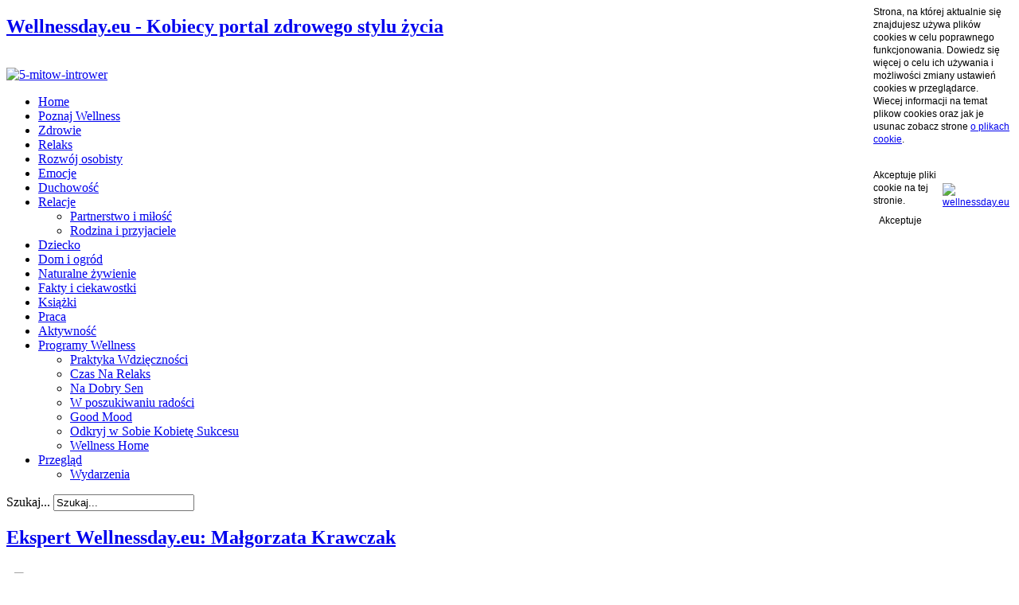

--- FILE ---
content_type: text/html; charset=utf-8
request_url: http://www.wellnessday.eu/eksperci-wellnessday/362-ekspert-malgorzata-krawczak
body_size: 11511
content:
<!DOCTYPE html>
<html lang="pl-PL" dir="ltr">
<head>

  <meta name="viewport" content="width=device-width, initial-scale=1.0">
	<base href="http://www.wellnessday.eu/eksperci-wellnessday/362-ekspert-malgorzata-krawczak" />
	<meta http-equiv="content-type" content="text/html; charset=utf-8" />
	<meta name="keywords" content="Małgorzata Krawczak, ekspert Wellnessday.eu" />
	<meta name="rights" content="Admolto Beata Mąkolska" />
	<meta name="description" content="Ekspert Wellnessday.eu: Małgorzata Krawczak" />
	<meta name="generator" content="Joomla! - Open Source Content Management" />
	<title>Wellnessday.eu - Kobiecy portal zdrowego stylu życia - Ekspert Wellnessday.eu: Małgorzata Krawczak</title>
	<link href="/templates/js_wright/favicon.ico" rel="shortcut icon" type="image/vnd.microsoft.icon" />
	<link href="http://www.wellnessday.eu/component/search/?Itemid=435&amp;id=362&amp;format=opensearch" rel="search" title="Szukaj Wellnessday.eu - Kobiecy portal zdrowego stylu życia" type="application/opensearchdescription+xml" />
	<link href="/plugins/editors/jckeditor/typography/typography2.php" rel="stylesheet" type="text/css" />
	<link href="/templates/js_wright/css/jui/bootstrap.min.css" rel="stylesheet" type="text/css" />
	<link href="/templates/js_wright/css/jui/bootstrap-responsive.min.css" rel="stylesheet" type="text/css" />
	<link href="/templates/js_wright/css/jui/bootstrap-extended.css" rel="stylesheet" type="text/css" />
	<link href="/media/system/css/modal.css" rel="stylesheet" type="text/css" />
	<link href="/modules/mod_facebookslider/assets/style.css" rel="stylesheet" type="text/css" />
	<script src="/templates/js_wright/js/jui/jquery.min.js" type="text/javascript"></script>
	<script src="/media/jui/js/jquery-noconflict.js" type="text/javascript"></script>
	<script src="/media/jui/js/jquery-migrate.min.js" type="text/javascript"></script>
	<script src="/media/system/js/caption.js" type="text/javascript"></script>
	<script src="/templates/js_wright/js/jui/bootstrap.min.js" type="text/javascript"></script>
	<script src="/media/system/js/mootools-core.js" type="text/javascript"></script>
	<script src="/media/system/js/core.js" type="text/javascript"></script>
	<script src="/media/system/js/mootools-more.js" type="text/javascript"></script>
	<script src="/media/system/js/modal.js" type="text/javascript"></script>
	<script src="http://code.jquery.com/jquery-latest.min.js" type="text/javascript"></script>
	<script type="text/javascript">
jQuery(window).on('load',  function() {
				new JCaption('img.caption');
			});
		jQuery(function($) {
			SqueezeBox.initialize({});
			SqueezeBox.assign($('a.modal').get(), {
				parse: 'rel'
			});
		});

		window.jModalClose = function () {
			SqueezeBox.close();
		};
		
		// Add extra modal close functionality for tinyMCE-based editors
		document.onreadystatechange = function () {
			if (document.readyState == 'interactive' && typeof tinyMCE != 'undefined' && tinyMCE)
			{
				if (typeof window.jModalClose_no_tinyMCE === 'undefined')
				{	
					window.jModalClose_no_tinyMCE = typeof(jModalClose) == 'function'  ?  jModalClose  :  false;
					
					jModalClose = function () {
						if (window.jModalClose_no_tinyMCE) window.jModalClose_no_tinyMCE.apply(this, arguments);
						tinyMCE.activeEditor.windowManager.close();
					};
				}
		
				if (typeof window.SqueezeBoxClose_no_tinyMCE === 'undefined')
				{
					if (typeof(SqueezeBox) == 'undefined')  SqueezeBox = {};
					window.SqueezeBoxClose_no_tinyMCE = typeof(SqueezeBox.close) == 'function'  ?  SqueezeBox.close  :  false;
		
					SqueezeBox.close = function () {
						if (window.SqueezeBoxClose_no_tinyMCE)  window.SqueezeBoxClose_no_tinyMCE.apply(this, arguments);
						tinyMCE.activeEditor.windowManager.close();
					};
				}
			}
		};
		
	</script>






<script>
  (function(i,s,o,g,r,a,m){i['GoogleAnalyticsObject']=r;i[r]=i[r]||function(){
  (i[r].q=i[r].q||[]).push(arguments)},i[r].l=1*new Date();a=s.createElement(o),
  m=s.getElementsByTagName(o)[0];a.async=1;a.src=g;m.parentNode.insertBefore(a,m)
  })(window,document,'script','//www.google-analytics.com/analytics.js','ga');
  ga('create', 'UA-20154244-1', 'wellnessday.eu');
  ga('send', 'pageview');
</script>
<!-- Universal Google Analytics Plugin by PB Web Development -->

<style>
                div#cookieMessageContainer {
                    font: normal 12px/16px Arial,Verdana,sans-serif;
                    position:fixed;
                    z-index:9999;
                    top:0px;
					right:0px;
                    margin:0px auto;
					color: #000
					padding: 5px;
                }
                table, tr, td {border:0px !important; background-color: white}
				#cookieMessageText p,.accept{font:normal 12px/16px Arial,Verdana,sans-serif;margin:0;padding:0 0 6px;text-align:left;vertical-align:middle;color:#000 !important}
				#cookieMessageContainer table,#cookieMessageContainer td{margin:0;padding:0;vertical-align:middle;}
                #cookieMessageText, .accept  {font-family:arial,verdana;
                    font-size:12px;}
                #cookieMessageContainer .cookie_button{text-shadow: #fff 0.1em 0.1em 0.2em; padding: 5px 12px;height: 14px;float: left;}
                #cookieMessageAgreementForm {margin-left:10px;}
                #cookieMessageInformationIcon {margin-right:10px;height:29px;}
				#continue_button{vertical-align:middle;cursor:pointer;margin:0 0 0 10px}
                #info_icon {vertical-align:middle;margin-top:5px;}
                #buttonbarContainer {height:29px;margin-bottom:-10px;}
                #cookietable {border:none;cellpadding:0px;}
                #cookietable td {border:none;}
                #outer table, #outer tr, #outer td {border:none;}
                #outer{padding:2px;}
				.accept {float: left;padding: 5px 6px 4px 15px; color: #fff;}
				a#cookieMessageDetailsLink {text-decoration: underline;}
            </style></head>
<body class="is_chrome v_131  responsive b_jdefault h_jdefault id_435 home rev_3.1.3.13">
        <div class="container">
        
        <header id="header">
        	<div class="row clearfix">
        		<div id="logo" class="span3"><a href="http://www.wellnessday.eu/" class="image"><h2>Wellnessday.eu - Kobiecy portal zdrowego stylu życia</h2><img src="http://www.wellnessday.eu/images/wellnessday-logo2016-320.jpg" alt="" title="" /></a></div><div id="top" class="span9"><div id="top_primary" class="clearfix"> 		<div class="moduletable">
						<div class="flexbannergroup" >
	<div class="flexbanneritem" >
		
<div class="advert">
	<a href="/component/flexbanners/?task=click&amp;id=138" >
		<img src="http://www.wellnessday.eu/images/banners/5-mitow-intorwer-top.jpg" alt="5-mitow-intrower" title="5-mitow-intrower" width="870" height="110"  />
		</a>
</div>
	</div>
</div>
		</div>
	 </div></div>
        		
        	</div>
        </header>
                
   		<div class="wrapper-menu">
				<div class="">
					<nav id="menu">
						<div class="navbar ">
							<div class="navbar-inner">
					            <a class="btn btn-navbar collapsed" data-toggle="collapse" data-target="#nav-menu">
						            <span class="icon-bar"></span>
						            <span class="icon-bar"></span>
						            <span class="icon-bar"></span>
					            </a>
					            <div class="nav-collapse" id="nav-menu">
									 <ul class="nav menu nav-pills">
<li class="item-435 current active"><a href="/" >Home</a></li><li class="item-476"><a href="/wellness.html" >Poznaj Wellness</a></li><li class="item-626"><a href="/zdrowie-holistycznie.html" >Zdrowie</a></li><li class="item-518"><a href="/relaks.html" >Relaks</a></li><li class="item-470"><a href="/rozwoj.html" >Rozwój osobisty</a></li><li class="item-515"><a href="/emocje.html" >Emocje</a></li><li class="item-524"><a href="/duchowosc.html" >Duchowość</a></li><li class="item-471 deeper dropdown parent"><a href="/relacje.html" >Relacje<b class="caret"></b></a><ul class="nav-child unstyled small dropdown-menu"><li class="item-517"><a href="/relacje/partnerstwo-i-milosc.html" >Partnerstwo i miłość</a></li><li class="item-519"><a href="/relacje/rodzina-i-przyjaciele.html" >Rodzina i przyjaciele</a></li></ul></li><li class="item-473"><a href="/dziecko.html" >Dziecko</a></li><li class="item-522"><a href="/dom-ogrod.html" >Dom i ogród</a></li><li class="item-510"><a href="/naturalne-zywienie.html" >Naturalne żywienie</a></li><li class="item-508"><a href="/zdrowie-fakty.html" >Fakty i ciekawostki</a></li><li class="item-529"><a href="/ksiazki.html" >Książki</a></li><li class="item-534"><a href="/praca-i-kariera.html" >Praca</a></li><li class="item-506"><a href="/aktywnosc-fizyczna.html" >Aktywność</a></li><li class="item-477 deeper dropdown parent"><a href="/programy-wellness.html" >Programy Wellness<b class="caret"></b></a><ul class="nav-child unstyled small dropdown-menu"><li class="item-631"><a href="/programy-wellness/praktyka-wdziecznosci.html" >Praktyka Wdzięczności</a></li><li class="item-544"><a href="/programy-wellness/czas-na-relaks.html" >Czas Na Relaks</a></li><li class="item-625"><a href="/programy-wellness/na-dobry-sen.html" >Na Dobry Sen</a></li><li class="item-630"><a href="/programy-wellness/w-poszukiwaniu-radosci.html" >W poszukiwaniu radości</a></li><li class="item-543"><a href="/programy-wellness/good-mood.html" >Good Mood</a></li><li class="item-545"><a href="/programy-wellness/odkryj-w-sobie-kobiete-sukcesu.html" >Odkryj w Sobie Kobietę Sukcesu</a></li><li class="item-664"><a href="/programy-wellness/wellness-home.html" >Wellness Home</a></li></ul></li><li class="item-487 deeper dropdown parent"><a href="/przeglad-wellness.html" >Przegląd<b class="caret"></b></a><ul class="nav-child unstyled small dropdown-menu"><li class="item-527"><a href="/przeglad-wellness/wydarzenia.html" >Wydarzenia</a></li></ul></li></ul>

								</div>
							</div>
						</div>
					</nav>
				</div>
			</div>
                
                
                        <div id="main-content" class="row">
            
            
            
            
            
            <section class="span8" id="main">
                                
                <div id="above-content">
                    		<div class="moduletable">
						<div class="search">
	<form action="/" method="post" class="form-inline">
		<label for="mod-search-searchword" class="element-invisible">Szukaj...</label> <input name="searchword" id="mod-search-searchword" maxlength="200"  class="inputbox search-query" type="text" size="20" value="Szukaj..."  onblur="if (this.value=='') this.value='Szukaj...';" onfocus="if (this.value=='Szukaj...') this.value='';" />		<input type="hidden" name="task" value="search" />
		<input type="hidden" name="option" value="com_search" />
		<input type="hidden" name="Itemid" value="435" />
	</form>
</div>
		</div>
	
                </div>
                            	            	
            	
<div class="item-page">
	
	

					<div class="page-header">
				<h2>
															<a href="/eksperci/362-ekspert-malgorzata-krawczak.html"> Ekspert Wellnessday.eu: Małgorzata Krawczak</a>
									</h2>
				</div>
			

				


	
	
		
	
					

			
<p>
	<img alt="malgorzata-krawczak" src="/images/stories/eksperci/malgorzata-krawczak.jpg" style="margin: 10px; float: left;" width="200" /></p>
<p>
	&nbsp;</p>
<p>
	&nbsp;</p>
<h5>
	<strong>Małgorzata Krawczak - - certyfikowany coach rozwoju osobowości, m&oacute;wca motywacyjny, neuroterapeuta i właścicielka firmy Naturasukcesu.pl</strong></h5>
<p>
	Prowadzi warsztaty coachingowe z zakresu emocjonalności, wzmacniania poczucia własnej wartości, budowania relacji, coaching indywidualny i grupowy oraz sesje EEG-biofeedback. Od 10 lat związana z rozwojem osobistym. Bardzo utożsamia się ze słowami Lesa Browna - &quot;Jedynymi ograniczeniami Twojego jutra są ALE, kt&oacute;rych używasz dzisiaj.</p>
<p>
	Więcej na <a href="http://www.naturasukcesu.pl" target="_blank">naturasukcesu.pl</a></p>
<p>
	Sesje coachingowe prowadzi na terenie Szczecina oraz poprzez skype (Polska).</p>
<p>
	<a href="http://www.naturasukcesu.pl/" target="_blank">www.naturasukcesu.pl</a></p>
<p>
	Natura Sukcesu</p>
<p>
	ul. Kołłątaja 23/1</p>
<p>
	Szczecin</p>
<p>
	<br />
	Artykuły i komentarze eksperta:</p>
<p>
	- <a class="contentpagetitle" href="/rozmowy-z-coachem/995-pomieszkajmy-razem-na-probe-a-potem-bo-ja-ju-tyle-zainwestowalam-w-ten-zwiazek-czyli-o-przedmiotowym-traktowaniu-zwiazku">&bdquo;Pomieszkajmy razem na pr&oacute;bę&rdquo;, a potem &bdquo;Bo ja już tyle zainwestowałam w ten związek...&rdquo;, czyli o przedmiotowym traktowaniu związku...</a></p>
<p>
	- <a class="contentpagetitle" href="/relacje/774-seks-bliskosc-czy-manipulacja-o-asertywnosci-w-zyciu-seksualnym-pary">Seks - bliskość czy manipulacja? O asertywności w życiu seksualnym pary.</a></p>
<p>
	- <a class="contentpagetitle" href="/relacje/756-czy-istnieje-uniwersalny-przepis-na-szczescie-w-zwiazku">Czy istnieje uniwersalny przepis na szczęście w związku?</a></p>
<p>
	-<a class="contentpagetitle" href="/rozmowy-z-coachem/718-emocjonalna-niezaleznosc-kobiet"> Emocjonalna niezależność kobiet</a></p>
<p>
	- <a href="/programy-wellness/program-wellness-odkryj-w-sobie-kobiete-sukcesu" target="_blank">Program Wellness: Odkryj w sobie Kobietę Sukcesu</a> (wsp&oacute;łautorka z Beatą Mąkolską)</p>
<p>
	- <a class="contentpagetitle" href="/rozwoj/659-6-krokow-do-celu">6 krok&oacute;w do celu</a></p>
<p>
	- <a class="contentpagetitle" href="/rozmowy-z-coachem/648-nie-wielblad-i-nie-cyborg-jaka-jest-silna-kobieta">Nie wielbłąd i nie cyborg. Jaka jest silna kobieta?</a></p>
<p>
	- <a class="contentpagetitle" href="/rozmowy-z-coachem/620-ja-i-moja-maska-jak-zakladam-na-co-dzien">Ja i moja maska jaką zakładam na co dzień</a></p>
<p>
	- <a class="contentpagetitle" href="/rozmowy-z-coachem/583-jak-motywowa-choleryka-sangwinika-a-jak-flegmatyka-czy-melancholika-motywacja-w-pracy-i-w-zwizku-a-typy-temperamentow">Jak motywować choleryka, sangwinika, a jak flegmatyka czy melancholika? Motywacja w pracy i w związku a typy temperament&oacute;w.</a></p>
<p>
	- <a class="contentpagetitle" href="/rozmowy-z-coachem/555-syndrom-piotrusia-pana-">Syndrom Piotrusia Pana: gdy mężczyzna nie chce dorastać...</a></p>
<p>
	- <a class="contentpagetitle" href="/dziecko/513-wychowanie-podroz-bez-mapy-i-kompasu-o-tym-ze-dzieci-nie-wychowaj-sie-same">Wychowanie - podr&oacute;ż bez mapy i kompasu. O tym, że dzieci nie wychowają się same. (DTC)</a></p>
<p>
	- <a class="contentpagetitle" href="/dziecko/498-badz-adwokatem-swojego-dziecka">Bądź adwokatem swojego dziecka (DTC) </a><br />
	<br />
	- <a class="contentpagetitle" href="/newsy/tu-warto-byc/499-szczecin-coachingowy-kacik-rodzica">Szczecin: Coachingowy kącik rodzica</a></p>
<p>
	- <a class="contentpagetitle" href="/rozmowy-z-coachem/487-melancholik-flegmatyk-choleryk-sangwinik-jak-temperament-wplywa-na-nasze-zycie">Melancholik, Flegmatyk, Choleryk, Sangwinik - Jak temperament wpływa na nasze życie?</a></p>
<p>
	- <a href="/rozmowy-z-coachem/415-skad-brac-odwage-do-zmian" target="_blank">Być bohaterem swojego życia, czyli skąd brać odwagę do zmian</a></p>
<p>
	- <a href="/odzywianie/363-odchudzaj-sie-dla-siebie" target="_blank">Chcesz być szczupła? Odchudzaj się dla siebie!</a></p>
<p>
	- <a href="/rozmowy-z-coachem/392-wiedziec-czego-sie-chce" target="_blank">Wiedzieć czego się chce, czyli nie być ofiarą życiową, cz.1</a></p>
<p>
	- <a href="/rozmowy-z-coachem/393-wziac-odpowiedzialnosc-za-swoje-zycie" target="_blank">Wziąć odpowiedzialność za swoje życie, czyli jak nie być ofiarą życiową, cz.2</a></p>
<p>
	- <a href="/programy-wellness/program-blizej-siebie" target="_blank">autorski program WELLNESS: BLIŻEJ SIEBIE &gt;&gt;&gt; </a></p>


					

	 </div>

                                
                <div id="below-content">
                    		<div class="moduletable">
							<h3>Rozwój osobisty</h3>
						<div class="newsflash">
			
	<h4 class="newsflash-title">
			<div class="page-header">  			<a href="/rozwoj/45-rozwoj-osobisty/2024-jak-byc-autentycznym.html">
				 <i class="icon-file"></i>  				Jak być autentycznym?</a>
		</div>  		</h4>





<p>
	<img alt="" src="http://www.wellnessday.eu/images/phocagallery/Konkurs-KWW/thumbs/phoca_thumb_l_katarzyna-jankowska2.jpg" style="width: 160px; height: 240px; margin: 10px; float: left;" />Dziś każdy chce być sobą i od słuchania innych na temat tego jak być sobą... jeszcze bardziej oddalamy się od siebi. Dlatego zebraliśmy dla Was 5 prostych wskaz&oacute;wek od eksperta na temat autentyczności Stephena Josepha, psychologa zajmującego się badaniem rozwoju człowieka.</p>
<h2>
	&nbsp;</h2>

	</div>
		</div>
			<div class="moduletable">
							<h3>Zdrowie holistyczne</h3>
						<div class="newsflash">
			
	<h4 class="newsflash-title">
			<div class="page-header">  			<a href="/zdrowie-holistycznie/387-jak-dbac-o-serce.html">
				 <i class="icon-file"></i>  				Jak dbać o zdrowe serce? 18 wskazówek</a>
		</div>  		</h4>





<p>
	<strong><img alt="serce" height="121" src="/images/stories/sxc/serce.jpg" style="margin: 10px; float: left;" width="160" /></strong></p>
<p>
	Czy kochamy swoje własne serce? Czy umiemy o nie dbać? Oto 18 rzeczy, kt&oacute;re możesz robić dla swojego serca. Wprowadź je w sw&oacute;j codzienny styl życia, a obniżysz&nbsp; ryzyko zapadnięcia na choroby serca o 92%.</p>
<p>
	&nbsp;</p>

	</div>
		</div>
			<div class="moduletable">
							<h3>Książki polecane</h3>
						<div class="newsflash">
			
	<h4 class="newsflash-title">
			<div class="page-header">  			<a href="/ksiazki/2654-rubik-s-cube-50-lat-najslynniejszej-kostki-swiata-roland-hall.html">
				 <i class="icon-file"></i>  				"Rubik's Cube. 50 lat najsłynniejszej kostki świata" Roland Hall</a>
		</div>  		</h4>


	<div class="item-image pull-left">
		<a href="/ksiazki/2654-rubik-s-cube-50-lat-najslynniejszej-kostki-swiata-roland-hall.html">
			<img src="/images/stories/ksiazki2/kostka-rubika-1.jpg" class="" alt="" />
		</a>
	</div>



<p>
	Każdy zna kostkę Rubika, charakterystyczny kształt i kolory, zabawka, kt&oacute;ra jednocześnie jest narzędziem do rozwijania umiejętności logicznego myślenia i pamięci. Kto z nas nie pr&oacute;bował jej kiedyś ułożyć, albo przekonać do tego kogoś bliskiego?</p>
<h2>
	&nbsp;</h2>

	</div>
		</div>
	
                </div>
                            </section><aside class="span4" id="sidebar2">
            	<div class="module">		<div class="moduletable">
							<h3>Nie przegap</h3>
						<ul class="latestnews nav nav-list">  	<li>
		<a href="/warsztaty/2353-warsztaty-szczecin-przekaz-od-wszechswiata-na-2025-rok.html">
			<i class="icon-file"></i>  			Warsztaty: Przekaz od Wszechświata na 2025 rok OSOBISTE  POTENCJAŁY</a>
	</li>
	<li>
		<a href="/warsztaty/2652-warsztaty-wzmacniania-intuicji-i-przewodnictwa-duchowego-szczecin-23-listopada-2024.html">
			<i class="icon-file"></i>  			Warsztaty wzmacniania intuicji i przewodnictwa duchowego | Szczecin 23 listopada 2024</a>
	</li>
	<li>
		<a href="/warsztaty/2648-ochrona-i-oczyszczanie-energii-warsztaty-szczecin-25-maja-2024.html">
			<i class="icon-file"></i>  			Ochrona i oczyszczanie energii | Warsztaty Szczecin 25 maja 2024</a>
	</li>
</ul>
		</div>
			<div class="moduletable">
						<div id="facebook_slider">
	<div id="fbox1" style="right: -300px; top: 100px; z-index: 10000;">
		<div id="fobx2" style="text-align: left;width:290px;height:350px;">
			<a class="open" id="fblink" href="#"></a><img style="top: 0px;left:-44px;" src="/modules/mod_facebookslider/assets/facebook-icon.png" alt="">
				<iframe src="http://www.facebook.com/plugins/likebox.php?id=100617903346253&amp;locale=en_GB&amp;width=293&amp;height=353&amp;colorscheme=light&amp;show_faces=true&amp;border_color&amp;stream=false&amp;header=false" scrolling="no" frameborder="0" style="border:none; overflow:hidden; width:293px; height:353px;" allowtransparency="true"></iframe>
		</div>
	<div style="font-size:8px;text-align:right"><a href="http://facebookslider.com/" title="http://facebookslider.com/" target="_blank">Facebook Slider</a></div>
	
	</div>
</div>
	<script type="text/javascript">
		jQuery.noConflict();
		jQuery(function (){
			jQuery(document).ready(function()
				{
					jQuery.noConflict();
					jQuery(function (){
						jQuery("#fbox1").hover(function(){ 
						jQuery('#fbox1').css('z-index',101009);
						jQuery(this).stop(true,false).animate({right:  0}, 500); },
						function(){ 
						jQuery('#fbox1').css('z-index',10000);
						jQuery("#fbox1").stop(true,false).animate({right: -300}, 500); });
						});}); });
					</script>		</div>
			<div class="moduletable">
						

<div class="custom"  >
	<h4 class="film-jck">
	<a href="https://www.youtube.com/channel/UCfzudZqiNkbP9si_koHXZ3A?view_as=subscriber" target="_blank">Subskrybuj nasz kanał na YouTube :)</a></h4>
<p>
	&nbsp;</p>
<h4 class="film-jck">
	<a href="https://www.youtube.com/channel/UCMQIct-T16aSU7osmes1h3Q" target="_blank">Kanał dla Wysoko Wrażliwych | YouTube :)</a></h4>
<p>
	&nbsp;</p>
</div>
		</div>
			<div class="moduletable">
						<div class="flexbannergroup" >
	<div class="flexbanneritem" >
		
<div class="advert">
	<a href="/component/flexbanners/?task=click&amp;id=321" target="_blank" >
		<img src="http://www.wellnessday.eu/images/banners/wwo-5-350.jpg" alt="wysoko wrażliwe osoby filmik" title="wysoko wrażliwe osoby filmik" width="350" height="250"  />
		</a>
</div>
	</div>
</div>
		</div>
			<div class="moduletable">
						<div class="flexbannergroup" >
	<div class="flexbanneritem" >
		
<div class="advert">
	<a href="/component/flexbanners/?task=click&amp;id=339" >
		<img src="http://www.wellnessday.eu/images/banners/wrazliwe-dziecko350.jpg" alt="wrazliwe dziecko" title="wrazliwe dziecko" width="350" height="250"  />
		</a>
</div>
	</div>
</div>
		</div>
			<div class="moduletable">
						<div class="flexbannergroup" >
	<div class="flexbanneritem" >
		
<div class="advert">
	<a href="/component/flexbanners/?task=click&amp;id=324" target="_blank" >
		<img src="http://www.wellnessday.eu/images/banners/joga-kundalini-350-150.jpg" alt="joga-kundalini-film" title="joga-kundalini-film" width="350" height="150"  />
		</a>
</div>
	</div>
</div>
		</div>
			<div class="moduletable">
						<div class="flexbannergroup" >
	<div class="flexbanneritem" >
		
<div class="advert">
	<a href="/component/flexbanners/?task=click&amp;id=143" >
		<img src="http://www.wellnessday.eu/images/banners/programy-wellness-CNR.jpg" alt="program wellness czas na relaks" title="program wellness czas na relaks" width="350" height="150"  />
		</a>
</div>
	</div>
</div>
		</div>
			<div class="moduletable">
							<h3>Popularne tagi</h3>
						<div class="tagspopular tagscloud">
		<span class="tag">
			<a class="tag-name" style="font-size: 2em" href="/component/tags/tag/129-pod-patronatem-wellnessday-eu.html">
				pod patronatem wellnessday.eu</a>
					</span>
			<span class="tag">
			<a class="tag-name" style="font-size: 1.9554140127389em" href="/component/tags/tag/411-ksiazki.html">
				książki</a>
					</span>
			<span class="tag">
			<a class="tag-name" style="font-size: 1.2993630573248em" href="/component/tags/tag/52-programy-wellness.html">
				programy wellness</a>
					</span>
			<span class="tag">
			<a class="tag-name" style="font-size: 1.2866242038217em" href="/component/tags/tag/54-bezplatny-program-wellness.html">
				bezpłatny program wellness</a>
					</span>
			<span class="tag">
			<a class="tag-name" style="font-size: 1.2738853503185em" href="/component/tags/tag/127-biblioteczka-wellness.html">
				biblioteczka wellness</a>
					</span>
			<span class="tag">
			<a class="tag-name" style="font-size: 1.1974522292994em" href="/component/tags/tag/5-badania-naukowe.html">
				badania naukowe</a>
					</span>
			<span class="tag">
			<a class="tag-name" style="font-size: 1.031847133758em" href="/component/tags/tag/7-podejscie-holistyczne.html">
				podejście holistyczne</a>
					</span>
			<span class="tag">
			<a class="tag-name" style="font-size: 1.0254777070064em" href="/component/tags/tag/2-zdrowie.html">
				zdrowie</a>
					</span>
			<span class="tag">
			<a class="tag-name" style="font-size: 1.0127388535032em" href="/component/tags/tag/14-rozwoj-osobisty.html">
				rozwój osobisty</a>
					</span>
			<span class="tag">
			<a class="tag-name" style="font-size: 1em" href="/component/tags/tag/55-dobre-samopoczucie.html">
				dobre samopoczucie</a>
					</span>
	</div>
		</div>
			<div class="moduletable">
							<h3>Popularne</h3>
						<ul class="mostread nav nav-list">  	<li>
		<a href="/naturalne-zywienie/1357-jak-dbac-o-trzustke-dieta-najlepsza-dla-trzustki-i-sledziony.html">
			<i class="icon-file"></i>  			Jak dbać o trzustkę? Dieta najlepsza dla trzustki i śledziony</a>
	</li>
	<li>
		<a href="/rozwoj/45-rozwoj-osobisty/583-jak-motywowa-choleryka-sangwinika-a-jak-flegmatyka-czy-melancholika-motywacja-w-pracy-i-w-zwizku-a-typy-temperamentow.html">
			<i class="icon-file"></i>  			Jak motywować choleryka, sangwinika, a jak flegmatyka czy melancholika? Motywacja w pracy i w związku a typy temperamentów.</a>
	</li>
	<li>
		<a href="/naturalne-zywienie/266-cukier-szkodzi-zdrowiu-i-tuczy.html">
			<i class="icon-file"></i>  			Przykra prawda: cukier szkodzi zdrowiu i tuczy</a>
	</li>
	<li>
		<a href="/rozwoj/45-rozwoj-osobisty/272-niepokoj-smutek-zlosc-szczescie-uczucia-podstawowe.html">
			<i class="icon-file"></i>  			Warsztat pracy: Niepokój, smutek, złość, szczęście - cztery uczucia podstawowe</a>
	</li>
	<li>
		<a href="/rozwoj/45-rozwoj-osobisty/604-jak-stac-sie-osoba-pelna-charyzmy.html">
			<i class="icon-file"></i>  			Jak stać się osobą pełną charyzmy?</a>
	</li>
</ul>
		</div>
	</div>
            </aside>
        </div>
                        
        <div id="grid-bottom2" >
    			<div class="row"><div class="module mod_1 first span4">
	    <h3>W kosmetyczce</h3>    	
</div>
<div class="module mod_2 span4">
	    <h3>Wychowanie dziecka</h3>    	<ul class="latestnews nav nav-list">  	<li>
		<a href="/dziecko/946-tata-tez-rodzic-ojcowie-tazke-pragna-spedzac-czas-z-dzieckiem-a-nie-tylko-w-pracy.html">
			<i class="icon-file"></i>  			Tata też rodzic - ojcowie także pragną spędzać czas z dzieckiem, a nie tylko w pracy</a>
	</li>
	<li>
		<a href="/dziecko/2389-przewrazliwione-dziecko-ktoremu-wszystko-przeszkadza-a-moze-dziecko-wysoko-wrazliwe.html">
			<i class="icon-file"></i>  			Przewrażliwione dziecko, któremu wszystko przeszkadza? A może dziecko wysoko wrażliwe?</a>
	</li>
	<li>
		<a href="/dziecko/2233-obnizone-napiecie-miesniowe-jakie-sa-symptomy-i-jaka-terapia-jest-skuteczna.html">
			<i class="icon-file"></i>  			Obniżone napięcie mięśniowe – jakie są symptomy i jaka terapia jest skuteczna? </a>
	</li>
	<li>
		<a href="/dziecko/2083-czytaj-maluchowi-bo-czytanie-buduje-piekny-umysl.html">
			<i class="icon-file"></i>  			Czytaj maluchowi, bo czytanie buduje piękny umysł</a>
	</li>
	<li>
		<a href="/dziecko/1595-elektronika-zamienia-dzieci-w-zombie-o-szkodliwosci-spedzania-czasu-przed-ekranami-smartfonow-i-tabletow.html">
			<i class="icon-file"></i>  			Elektronika zamienia dzieci w zombie... O szkodliwości spędzania czasu przed ekranami smartfonów i tabletów</a>
	</li>
</ul>
</div>
<div class="module mod_3 last span4">
	    <h3>Praca i kariera</h3>    	<ul class="latestnews nav nav-list">  	<li>
		<a href="/praca-i-kariera/1989-zarzadzanie-soba-w-czasie-poznaj-6-mechanizmow.html">
			<i class="icon-file"></i>  			Zarządzanie sobą w czasie - poznaj 6 mechanizmów</a>
	</li>
	<li>
		<a href="/praca-i-kariera/2477-level-up-strategie-gamingowe-w-zyciu-i-nauce-skuteczne-i-proste.html">
			<i class="icon-file"></i>  			Level up - strategie gamingowe w życiu i nauce (skuteczne i proste!)</a>
	</li>
	<li>
		<a href="/praca-i-kariera/2137-6-powodow-dla-ktorych-mowisz-zbyt-szybko-podczas-wystapienia.html">
			<i class="icon-file"></i>  			6 powodów, dla których mówisz zbyt szybko podczas wystąpienia</a>
	</li>
	<li>
		<a href="/praca-i-kariera/2056-25-pytan-ktore-pozwola-ci-znalezc-idealna-dla-ciebie-prace.html">
			<i class="icon-file"></i>  			25 pytań, które pozwolą Ci znaleźć idealną DLA CIEBIE pracę</a>
	</li>
	<li>
		<a href="/praca-i-kariera/1858-spa-dla-umyslu-gleboki-relaks-dla-lepszej-pracy-i-lepszego-zycia.html">
			<i class="icon-file"></i>  			Spa dla umysłu – głęboki relaks dla lepszej pracy i lepszego życia</a>
	</li>
</ul>
</div>
</div>
        </div>
        
    </div>

    
    <div class="wrapper-footer">
	    <footer id="footer"  class="footer sticky">

                        
            <div class="wrapper-bottom-menu">
				<div class="container">
					<nav id="bottom-menu">
						<div class="navbar navbar-inverse navbar-transparent">
							<div class="navbar-inner">
					            <a class="btn btn-navbar collapsed" data-toggle="collapse" data-target="#nav-bottom-menu">
						            <span class="icon-bar"></span>
						            <span class="icon-bar"></span>
						            <span class="icon-bar"></span>
					            </a>
					            <div class="nav-collapse" id="nav-bottom-menu">
									 <ul class="nav menu">
<li class="item-488"><a href="/o-wellnessdayeu.html" >O Wellnessday.eu</a></li><li class="item-491"><a href="/wspolpraca.html" >Współpraca</a></li><li class="item-662"><a href="/pliki-cookie.html" >Pliki Cookie</a></li><li class="item-663"><a href="/aktualnosci-portalu.html" >Aktualności portalu</a></li><li class="item-665"><a href="/eksperci.html" >Eksperci</a></li></ul>

								</div>
							</div>
						</div>
					</nav>
				</div>
			</div>
            
	    	 <div class="container footer-content">
	    							<div class="row"><div class="module mod_1 first last no_title span12">


<div class="custom"  >
	<p style="text-align: center;">
	<span style="color:#ffffff;"><span style="font-size:10px;"><span style="font-family: arial, sans-serif;">Artykuły zamieszczone na portalu Wellnessday.eu są chronione prawami autorskimi. Kopiowanie oraz używanie</span><br style="color: rgb(34, 34, 34); font-family: arial, sans-serif; font-size: 13px;" />
	<span style="font-family: arial, sans-serif;">bez pisemnej zgody Redakcji jest zabronione. W przypadku os&oacute;b prowadzących strony niekomercyjne (np. blogi) Redakcja zezwala na udostępnienie 200 znak&oacute;w artykułu przy obligatoryjnym zamieszczeniu linku do źr&oacute;dła.<br />
	Portal wykorzystuje pliki cookie - możesz się nie zgodzić i wyłączyć je w swojej przeglądarce, możesz też przeczytać więcej na ten temat <a href="http://wellnessday.eu/pliki-cookie.html" target="_blank">tutaj&gt; </a></span></span></span></p>
</div>
</div>
</div>
			 					<a class="joomlashack" href="http://www.joomlashack.com/professional-joomla-templates">Joomla Template: from JoomlaShack</a>
<script src='/templates/js_wright/wright/js/utils.js' type='text/javascript'></script>
<script src='/templates/js_wright/wright/js/stickyfooter.js' type='text/javascript'></script>

			</div>
	    </footer>
    </div>

<div id="outer" style="width:100%"><div id="cookieMessageContainer" style="margin-top:-10px;width:200px;background-color:#1D1D1D;"><table width="100%"><tr><td colspan="2"><div id="cookieMessageText" style="padding:15px 10px 0 15px;"><p style="color:#fff;">Strona, na której aktualnie się znajdujesz używa plików cookies w celu poprawnego funkcjonowania. Dowiedz się więcej o celu ich używania i możliwości zmiany ustawień cookies w przeglądarce. Wiecej informacji na temat plikow cookies oraz jak je usunac zobacz strone <a id="cookieMessageDetailsLink" title="Nasza strona o cookie" href="o-wellnessdayeu/875-polityka-plikow-cookie-na-wellnessdayeu.html">o plikach cookie</a>.</p></div></td></tr><tr><td align="left">&nbsp;&nbsp;<span class="accept"><span class="cookieMessageText">Akceptuje pliki cookie na tej stronie.</span></span></label> <div border="0" class="cookie_button" id="continue_button" onclick="SetCookie('cookieAcceptanceCookie','accepted',9999);">Akceptuje</div></td><td align="right"><div id="cookieMessageInformationIcon" style="float:right;"><a href="http://wellnessday.eu" target="_blank"><img id="info_icon" src="http://www.wellnessday.eu/plugins/system/EUCookieDirectiveLite/EUCookieDirectiveLite/images/info_icon.png" alt="wellnessday.eu" title="EU Cookie Directive Module Information" border="0" ></a></div></td></tr></table></div></div><script type="text/javascript" src="http://www.wellnessday.eu/plugins/system/EUCookieDirectiveLite/EUCookieDirectiveLite/EUCookieDirective.js"></script>
</body>
</html>

--- FILE ---
content_type: text/plain
request_url: https://www.google-analytics.com/j/collect?v=1&_v=j102&a=683044269&t=pageview&_s=1&dl=http%3A%2F%2Fwww.wellnessday.eu%2Feksperci-wellnessday%2F362-ekspert-malgorzata-krawczak&ul=en-us%40posix&dt=Wellnessday.eu%20-%20Kobiecy%20portal%20zdrowego%20stylu%20%C5%BCycia%20-%20Ekspert%20Wellnessday.eu%3A%20Ma%C5%82gorzata%20Krawczak&sr=1280x720&vp=1280x720&_u=IEBAAAABAAAAACAAI~&jid=526678444&gjid=1568694228&cid=339891235.1768841290&tid=UA-20154244-1&_gid=1780837114.1768841290&_r=1&_slc=1&z=1126746919
body_size: -285
content:
2,cG-FLK1EBZTEW